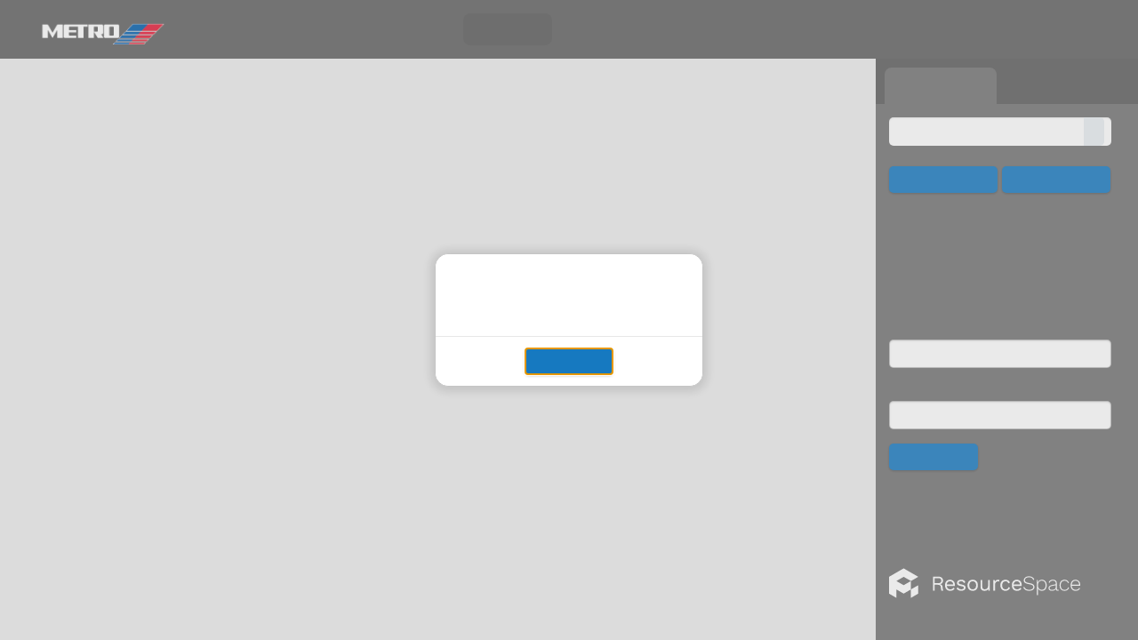

--- FILE ---
content_type: text/css;charset=UTF-8
request_url: https://metro.resourcespace.com/css/css_override.php?k=&css_reload_key=5&noauth=
body_size: 650
content:
    #Header, #OverFlowLinks, #LoginHeader {
        background: rgb(97, 97, 97);
    }     #HeaderNav1, #HeaderNav1 li a, #HeaderNav2 li a, #HiddenLinks li.HeaderLink a {
        color: rgb(255, 255, 255);
    }
    #HeaderNav2 li {
        border-color: rgb(255, 255, 255);
    }
    #HeaderNav1 li.UploadButton a {
        color: #FFFFFF;
    } 

--- FILE ---
content_type: text/css
request_url: https://metro.resourcespace.com/plugins/embedvideo/css/style.css?css_reload_key=5
body_size: 104
content:
#embed-video {
    display: none;
    width: 400px;
    height: 200px;
}

#embed-video-help {
    display: none;
    width: 400px;
    float: left;
}